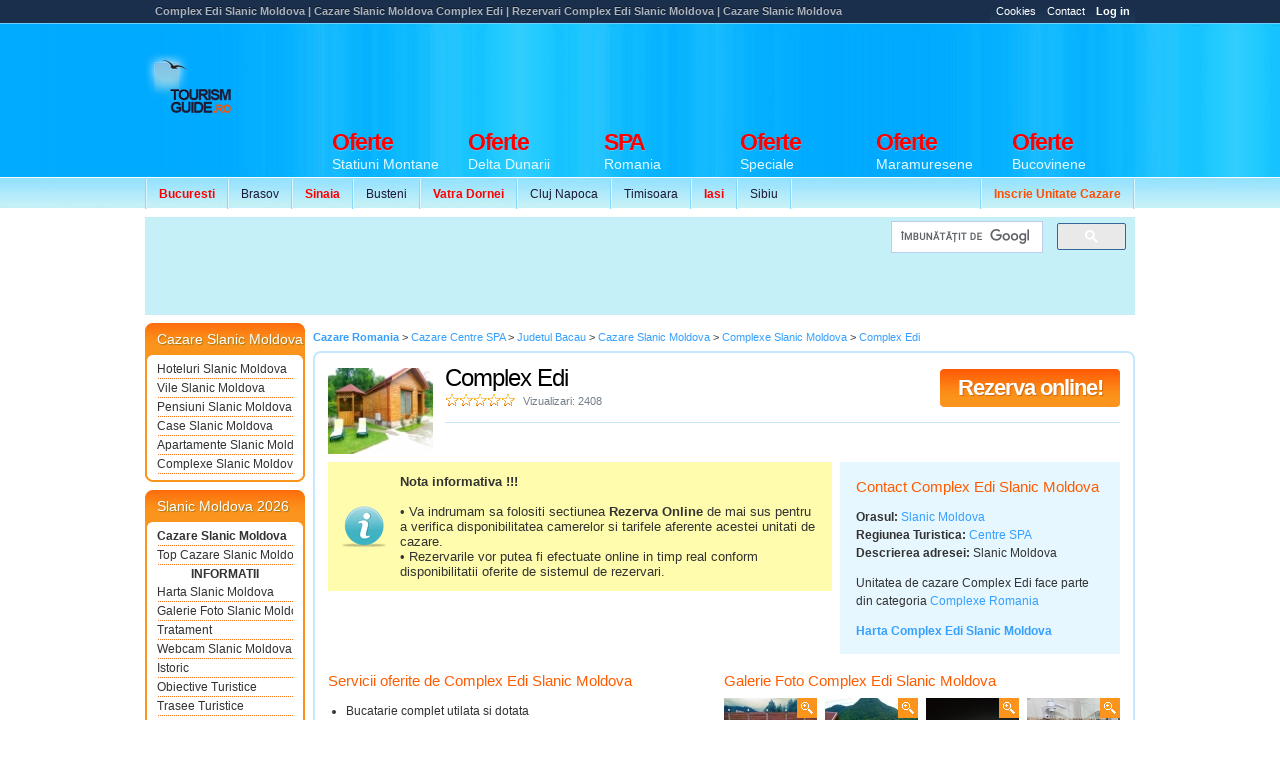

--- FILE ---
content_type: text/html
request_url: https://www.tourismguide.ro/tgr/complex_edi_slanic_moldova_24886.php
body_size: 11446
content:
       <!DOCTYPE html PUBLIC "-//W3C//DTD XHTML 1.0 Transitional//EN" "https://www.w3.org/TR/xhtml1/DTD/xhtml1-transitional.dtd">
<html xmlns="https://www.w3.org/1999/xhtml">

	<head>
		<title>Complex Edi Slanic Moldova - TourismGuide Romania</title>
		        <meta http-equiv="Content-Type" content="text/html; charset=iso-8859-2" />
        <meta name="robots" content="index, follow" />
        <meta name="abstract" content="Ghid de Promovare Turistica Romania - Hoteluri Pensiuni Vile" />
        <meta name="author" content="eTravel SA Polonia" />
        <meta name="distribution" content="Global" />
        <meta name="rating" content="general" />
        <meta name="language" content="ro" />
        <meta name="copyright" content="(c) 2003-2026 eTravel SA registered trademark" />
        <link rel="shortcut icon" href="/favicon.ico" type="image/x-icon" />
        <meta http-equiv="X-UA-Compatible" content="IE=8" />
        <meta property="og:title" content="" />
        <meta property="og:description" content="" />
        <meta property="og:image" content="" />
		<meta name="keywords" content="Complex Edi,cazare Slanic Moldova,cazare Complex Edi Slanic Moldova,oferte Slanic Moldova Complex Edi,poze Complex Edi Slanic Moldova,sejur Slanic Moldova,harta Slanic Moldova,hoteluri Slanic Moldova,pensiuni Slanic Moldova,sala conferinta Slanic Moldova,discount cazare Complex Edi,cazare ieftina Complexe Slanic Moldova,reclama turism,sejur Slanic Moldova,camere Slanic Moldova,apartamente Slanic Moldova,sauna,teren sportiv,tenis,basket,fotbal,golf,gratar,barbeque,turism Slanic Moldova,restaurante Slanic Moldova,transport,harti,trasee turistice Slanic Moldova,cazare Slanic Moldova,Complex Edi contact" />
		<meta name="description" content="Complex Edi Slanic Moldova, Date contact Complex Edi, Cazare Slanic Moldova Complexe, Prezentare completa Complex Edi Slanic Moldova, Poze Edi Slanic Moldova, Complex Edi sejur 2026, Oferte speciale Cazare, Oferte Paste Craciun Revelion 2026 Slanic Moldova, cazari Complex Edi Slanic Moldova" />
		<meta name="subjects" content="Complex Edi Slanic Moldova, Cazare Slanic Moldova, Rezervari Complex Edi, Prezentare Complex Edi, Poze Edi, Fotografii Complex, Peisaje Slanic Moldova, Obiective turistice Slanic Moldova, Galerie Foto Slanic Moldova, Fotografii Slanic Moldova, inchirieri Complexe Slanic Moldova, cazare Complexe Slanic Moldova, drumetie tabere, trasee muntii, mountain bike, excursii, tabere organizate, turism romania, turism, tourism, travel, vremea Slanic Moldova, harta, harti romania, travel to romania, hotel, hoteluri, statiuni balneo, balneoclimaterice, oferte Revelion, Oferte Paste 2026, vile, restaurante, hotels, restaurants, agroturism" lang="ro" />
		<meta name="verify-v1" content="ZjPDU5pLPNMPKfarOvQHdhPp9mjGf5W565uG4wCB1vw=" />
		<!-- Load StyleSheet -->
		<link rel="stylesheet" media="screen" href="/scripts/styleNewLayout2.css" type="text/css">
			<!--[if lt IE 7]>
			<link rel="stylesheet" media="screen" href="/scripts/styleNewLayout2IE6.css" type="text/css">
			<![endif]-->  

			<!-- Load jQuery -->
			<script type="text/javascript" src="https://www.google.com/jsapi"></script>
			<script type="text/javascript">google.load("jquery", "1.6.2");</script>

			<!-- Load Scripts -->
			<script type="text/javascript" src="/scripts/tourismguide.ro.js"></script>
            
            <script async custom-element="amp-ad" src="https://cdn.ampproject.org/v0/amp-ad-0.1.js"></script>
            
            <script async src="//pagead2.googlesyndication.com/pagead/js/adsbygoogle.js"></script>
			<script>
              (adsbygoogle = window.adsbygoogle || []).push({
                google_ad_client: "ca-pub-0817439128386428",
                enable_page_level_ads: true
              });
            </script>
	</head>

	<body class="tgNewList">
		<div id="prewrap">
		<script type="text/javascript">
			$(document).ready(function(){
			   $("#infoBox").click(function(event){
					$('div#website').fadeIn();
			   });
			   
			   $("#websiteClose").click(function(event){
					$('div#website').fadeOut();
			   });
	
				$("#loginLink").click(function(){  
					if ($("#loginLink").hasClass("active")) {
						$("#loginLink").removeClass("active");	
					} else {
						$("#loginLink").addClass("active");	
					}		   
					$("#login-panel").toggle(200);  
				});
	
				$(document).keydown(function(e) {  
					if (e.keyCode == 27) {  
						$("#login-panel").hide(0);
						$("#loginLink").removeClass("active");
					}  
				});  
	
			 });
		</script>
		
		<style type="text/css">
			#website { 
				position: absolute; 
				z-index: 666; 
				width: 500px; 
				background: #fff; 
				border: 1px solid #dbe0e4; 
				padding: 20px;
				display: none;			
				margin-top: 0px; 
				left: 50%; 
				margin-left: -55px; 
				text-align: justify; 
			}
			
			#websiteClose { 
				position: absolute; 
				right: 0; 
				top: 0; 
			}
		</style>
	
		 <!--  Copyright 2003 - 2026 copyright - eTravel SA. cu sediul in Polonia, 15 Woronicza St.
02-625 Warsaw
 -->     	<div class="wrapperWrap">
<!-- no ads for this page -->
</div>
<div id="allWrap">
            <div class="top">
                <h1>Complex Edi Slanic Moldova | Cazare Slanic Moldova Complex Edi | Rezervari Complex Edi Slanic Moldova | Cazare  Slanic Moldova</h1>
                <ul class="topNav">
            <li><a href="/cookies.html" target="_blank" title="Cookies TourismGuide" class="info">Cookies</a></li>
            <li><a href="/html/contact.php" title="Contact TourismGuide" class="info">Contact</a></li>
            <li><a href="/cp/accounts/home.php" title="Log In" id="loginLink" class="info"><strong>Log in</strong></a></li>
                </ul>
            </div>   
            <hr /><div class="clearer"></div>
            <div class="header">
                <div class="tg">
                    <a href="/" title="Ghid Turistic Romania - Cazare Romania">
                        <img src="/images/footer/logoTG.png" alt="Ghid Turistic Romania - Cazare Romania" /></a>
                </div>


				<hr /><div class="clearer"></div>
                      
                 
    <ul class="secNav snLeft">
      <li><a href="/html/orase/Bucuresti/Bucuresti/index.php" title="Oferte Cazare Bucuresti 2021"><font color="#FF0000"><strong>Bucuresti</strong></font></a></li>
      <li><a href="/html/orase/Brasov/Brasov/index.php" title="Oferte Cazare Brasov 2021">Brasov</a></li>
      <li><a href="/html/orase/Prahova/Sinaia/index.php" title="Oferte Cazare Sinaia 2021"><font color="#FF0000"><strong>Sinaia</strong></font></a></li>
      <li><a href="/html/orase/Prahova/Busteni/index.php" title="Oferte Cazare Busteni 2021">Busteni</a></li>
      <li><a href="/html/orase/Suceava/Vatra%20Dornei/index.php" title="Oferte Cazare Vatra Dornei 2021"><font color="#FF0000"><strong>Vatra Dornei</strong></font></a></li>
      <li><a href="/html/orase/Cluj/Cluj-Napoca/index.php" title="Oferte Cazare Cluj Napoca 2021">Cluj Napoca</a></li>
      <li><a href="/html/orase/Timis/Timisoara/index.php" title="Oferte Cazare Timisoara 2021">Timisoara</a></li>
      <li><a href="/html/orase/Iasi/Iasi/index.php" title="Oferte Cazare Iasi 2021"><font color="#FF0000"><strong>Iasi</strong></font></a></li>
      <li><a href="/html/orase/Sibiu/Sibiu/index.php" title="Oferte Cazare Sibiu 2021">Sibiu</a></li>
    </ul>
            
          <ul class="secNav snRight">
<li><a href="/html/pachete-promovare.php" title="Inscrie o unitate de cazare"><font color="#FF4E00"><strong>Inscrie Unitate Cazare</strong></font></a></li>

              </ul>
		<div id="tgNewBannerH">
			
				<script async src='//pagead2.googlesyndication.com/pagead/js/adsbygoogle.js'></script>
				<!-- Ads vs Adv -->
				<ins class='adsbygoogle'
					 style='display:inline-block;width:728px;height:90px'
					 data-ad-client='ca-pub-0817439128386428'
					 data-ad-slot='7479033117'></ins>
				<script>
				(adsbygoogle = window.adsbygoogle || []).push({});
				</script>		
					</div>
    
                
    <ul class="mainNav">
		 <li><a href="/cazare_statiuni_montane.html" title="Oferte Statiuni Montane Romania 2021"><strong><font color="#FF0000">Oferte</font></strong> 
        <span>Statiuni Montane</span></a></li>
		 <li><a href="/cazare_delta_dunarii.html" title="Oferte Delta Dunarii Romania"><strong><font color="#FF0000">Oferte</font></strong> 
        <span>Delta Dunarii</span></a></li>
		<li><a href="/cazare_centre_spa.html" title="Centre de tratament si recuperare Romania"><strong><font color="#FF0000">SPA</font></strong> 
        <span>Romania</span></a></li>
		 <li><a href="/oferte/" title="Oferte Speciale"><strong><font color="#FF0000">Oferte</font></strong> 
        <span>Speciale</span></a></li>
		 <li><a href="/cazare_maramures.html" title="Oferte Maramuresene"><strong><font color="#FF0000">Oferte</font></strong>  
        <span>Maramuresene</span></a></li>
		 <li><a href="/cazare_bucovina.html" title="Oferte Bucovinene"><strong><font color="#FF0000">Oferte</font></strong>  
        <span>Bucovinene</span></a></li>
    </ul>
            </div>
            
            <hr /><div class="clearer"></div>
            
            <div class="subHeaderBanner">
				<div style="width: 728px; float: left; margin-right: 5px;">
					<script async src="//pagead2.googlesyndication.com/pagead/js/adsbygoogle.js"></script>
                    <!-- 728x90, hedear nou -->
                    <ins class="adsbygoogle"
                         style="display:inline-block;width:728px;height:90px"
                         data-ad-client="ca-pub-0817439128386428"
                         data-ad-slot="3155683028"></ins>
                    <script>
                    (adsbygoogle = window.adsbygoogle || []).push({});
                    </script>
				</div>
				<div class="subHeaderBannerSide">
					<div class="gSearchHeader">
							<script>
                              (function() {
                                var cx = 'partner-pub-0817439128386428:4869244310';
                                var gcse = document.createElement('script');
                                gcse.type = 'text/javascript';
                                gcse.async = true;
                                gcse.src = 'https://cse.google.com/cse.js?cx=' + cx;
                                var s = document.getElementsByTagName('script')[0];
                                s.parentNode.insertBefore(gcse, s);
                              })();
                            </script>
                            <gcse:searchbox-only></gcse:searchbox-only>
							</div>
				</div>
				<div style="clear: both"></div>
				<div id="adSpeciall"></div>
            </div>
        </div>

		<hr /><div class="clearer"></div>
<!-- WRAPPER INCEPE AICI -->
<div class="wrapperWrap">
	<div class="wrapper">		<table cellpadding="0" cellspacing="0" border="0" class="content">
			<tr>
				<td class="contentLeft">
					
<div class="sideBox bOrange">
    <h2>Cazare Slanic Moldova</h2>
    <ul class="sideBoxNav">
<li><a href='/html/orase/Bacau/Hotel_Slanic Moldova.php' title='Hoteluri Slanic Moldova'>Hoteluri Slanic Moldova</a></li><li><a href='/html/orase/Bacau/Vila_Slanic Moldova.php' title='Vile Slanic Moldova'>Vile Slanic Moldova</a></li><li><a href='/html/orase/Bacau/Pensiunea_Slanic Moldova.php' title='Pensiuni Slanic Moldova'>Pensiuni Slanic Moldova</a></li><li><a href='/html/orase/Bacau/Casa_Slanic Moldova.php' title='Case Slanic Moldova'>Case Slanic Moldova</a></li><li><a href='/html/orase/Bacau/Apartament_Slanic Moldova.php' title='Apartamente Slanic Moldova'>Apartamente Slanic Moldova</a></li><li><a href='/html/orase/Bacau/Complex_Slanic Moldova.php' title='Complexe Slanic Moldova'>Complexe Slanic Moldova</a></li>	</ul>
	<div class="sideBoxEnd"></div>
</div>

<div class="sideBox bOrange">
    <h2>Slanic Moldova 2026</h2>
    <ul class="sideBoxNav">
        <li><a href="/html/orase/Bacau/Slanic Moldova/index.php" title="Cazare Hoteluri Pensiuni Vile Slanic Moldova | Informatii Slanic Moldova"  style="font-weight: bold">Cazare Slanic Moldova</a></li>
        <li><a href="/html/orase/Bacau/Slanic Moldova/cazare_slanic_moldova.php" title="Top Cazare Pensiuni Vile Slanic Moldova">Top Cazare Slanic Moldova</a></li>
		<li style="text-align:center; font-weight: bold;">INFORMATII</li>

			<li> 
				<a href='/html/orase/Bacau/Slanic Moldova/harta_slanic_moldova.php' title='Harta  Slanic Moldova'>Harta Slanic Moldova</a></li>
			<li> 
				<a href='/html/orase/Bacau/Slanic Moldova/galerie_foto_slanic_moldova.php' title='Galerie Foto  Slanic Moldova'>Galerie Foto Slanic Moldova</a></li>
			<li> 
				<a href='/html/orase/Bacau/Slanic Moldova/tratament.php' title='Tratament Slanic Moldova'>Tratament</a></li>
			<li> 
				<a href='/html/orase/Bacau/Slanic Moldova/webcam_slanic_moldova.php' title='Webcam  Slanic Moldova'>Webcam Slanic Moldova</a></li>
			<li> 
				<a href='/html/orase/Bacau/Slanic Moldova/istoric.php' title='Istoric Slanic Moldova'>Istoric</a></li>
			<li> 
				<a href='/html/orase/Bacau/Slanic Moldova/obiective_turistice.php' title='Obiective Turistice Slanic Moldova'>Obiective Turistice</a></li>
			<li> 
				<a href='/html/orase/Bacau/Slanic Moldova/trasee_turistice.php' title='Trasee Turistice Slanic Moldova'>Trasee Turistice</a></li>
			<li> 
				<a href='/html/orase/Bacau/Slanic Moldova/informatii_utile.php' title='Informatii Utile Slanic Moldova'>Informatii Utile</a></li>
			<li> 
				<a href='/html/orase/Bacau/Slanic Moldova/evenimente.php' title='Evenimente Slanic Moldova'>Evenimente</a></li>
			<li> 
				<a href='/html/orase/Bacau/Slanic Moldova/locatie.php' title='Locatie Slanic Moldova'>Locatie</a></li>
			<li> 
				<a href='/html/orase/Bacau/Slanic Moldova/video_slanic_moldova.php' title='Video  Slanic Moldova'>Video Slanic Moldova</a></li><li><a href='/x/distante_slanic_moldova/' title='Distante Rutiere Slanic Moldova'>Distante rutiere  Slanic Moldova</a></li><li><a href='/x/vremea_slanic_moldova/' title='Vremea Slanic Moldova'>Vremea Slanic Moldova</a></li><li><a href='/x/agentii_de_turism_slanic_moldova/' title='Agentii de turism Slanic Moldova'>Agentii de turism Slanic Moldova</a></li><li><a href='/oferte/oferte_revelion-slanic moldova.html' title='Oferte Revelion'>Oferte Revelion Slanic Moldova</a></li><li><a href='/oferte/oferte_paste-slanic moldova.html' title='Oferte Paste'>Oferte Paste Slanic Moldova</a></li><li><a href='/x/imobiliare_slanic_moldova/' title='Imobiliare Slanic Moldova'>Imobiliare Slanic Moldova</a></li>	</ul>
	<div class="sideBoxEnd"></div>
</div>

	<div class="sideBox bOrange">
		<h2>Centre SPA</h2>
		<ul class="sideBoxNav">
	<li><a href='/html/orase/Bacau/Moinesti/index.php' title='Cazare Hoteluri Pensiuni Vile Moinesti'>Cazare Moinesti</a></li><li><a href='/html/orase/Bacau/Ghimes Faget/index.php' title='Cazare Hoteluri Pensiuni Vile Ghimes Faget'>Cazare Ghimes Faget</a></li><li><a href='/html/orase/Bacau/Preluci/index.php' title='Cazare Hoteluri Pensiuni Vile Preluci'>Cazare Preluci</a></li><li><a href='/html/orase/Bacau/Poiana Sarata/index.php' title='Cazare Hoteluri Pensiuni Vile Poiana Sarata'>Cazare Poiana Sarata</a></li><li><a href='/html/orase/Bacau/Valea Budului/index.php' title='Cazare Hoteluri Pensiuni Vile Valea Budului'>Cazare Valea Budului</a></li><li><a href='/html/orase/Bacau/Ciobanus/index.php' title='Cazare Hoteluri Pensiuni Vile Ciobanus'>Cazare Ciobanus</a></li><li><a href='/html/orase/Bacau/Targu Trotus/index.php' title='Cazare Hoteluri Pensiuni Vile Targu Trotus'>Cazare Targu Trotus</a></li><li><a href='/html/orase/Bacau/Agas/index.php' title='Cazare Hoteluri Pensiuni Vile Agas'>Cazare Agas</a></li><li><a href='/html/orase/Bacau/Tescani/index.php' title='Cazare Hoteluri Pensiuni Vile Tescani'>Cazare Tescani</a></li><li><a href='/html/orase/Bacau/Cadaresti/index.php' title='Cazare Hoteluri Pensiuni Vile Cadaresti'>Cazare Cadaresti</a></li><li><a href='/html/orase/Bacau/Lilieci/index.php' title='Cazare Hoteluri Pensiuni Vile Lilieci'>Cazare Lilieci</a></li><li><a href='/html/orase/Bacau/Letea Veche/index.php' title='Cazare Hoteluri Pensiuni Vile Letea Veche'>Cazare Letea Veche</a></li><li><a href='/html/orase/Bacau/Nicolae Balcescu Bacau/index.php' title='Cazare Hoteluri Pensiuni Vile Nicolae Balcescu Bacau'>Cazare Nicolae Balcescu Bacau</a></li><li><a href='/html/orase/Bacau/Garleni/index.php' title='Cazare Hoteluri Pensiuni Vile Garleni'>Cazare Garleni</a></li><li><a href='/html/orase/Bacau/Bacau/index.php' title='Cazare Hoteluri Pensiuni Vile Bacau'>Cazare Bacau</a></li><li><a href='/html/orase/Bacau/Bogdana/index.php' title='Cazare Hoteluri Pensiuni Vile Bogdana'>Cazare Bogdana</a></li><li><a href='/html/orase/Bacau/Magura/index.php' title='Cazare Hoteluri Pensiuni Vile Magura'>Cazare Magura</a></li><li><a href='/html/orase/Bacau/Darmanesti/index.php' title='Cazare Hoteluri Pensiuni Vile Darmanesti'>Cazare Darmanesti</a></li><li><a href='/html/orase/Bacau/Racova/index.php' title='Cazare Hoteluri Pensiuni Vile Racova'>Cazare Racova</a></li><li><a href='/html/orase/Bacau/Targu Ocna/index.php' title='Cazare Hoteluri Pensiuni Vile Targu Ocna'>Cazare Targu Ocna</a></li>
			</ul>
			<div class="sideBoxEnd"></div>
		</div>
		

		
					<script async src="//pagead2.googlesyndication.com/pagead/js/adsbygoogle.js"></script>
					<ins class="adsbygoogle"
						 style="display:inline-block;width:160px;height:600px"
						 data-ad-client="ca-pub-0817439128386428"
						 data-ad-slot="4028237481"></ins>
					<script>
						 (adsbygoogle = window.adsbygoogle || []).push({});
					</script>

	        	
				</td>  
				<td class="contentMain">
					<p class="breadcrums bTop" style="border-bottom: 0px">
	<span itemscope itemtype="https://schema.org/BreadcrumbList">
    <span itemprop="itemListElement" itemscope itemtype="https://schema.org/ListItem">
    <strong><a itemprop="item" href="/" title="Cazare Romania" itemprop="url"><meta itemprop="position" content="1"><span itemprop="name">Cazare Romania</span></a></span></strong> > 
    <span itemprop="itemListElement" itemscope itemtype="https://schema.org/ListItem"><a itemprop="item" href="/cazare_centre_spa.html" title="Cazare Centre SPA" itemprop="url"><meta itemprop="position" content="2"><span itemprop="name">Cazare Centre SPA</span></a></span> > 
    <span itemprop="itemListElement" itemscope itemtype="https://schema.org/ListItem"><a itemprop="item" href="/x/judetul_bacau/" title="Cazare Judetul Bacau" itemprop="url"><meta itemprop="position" content="3"><span itemprop="name">Judetul Bacau</span></a></span> > 
    <span itemprop="itemListElement" itemscope itemtype="https://schema.org/ListItem"><a itemprop="item" href="/html/orase/Bacau/Slanic Moldova/index.php" title="Cazare Slanic Moldova | Hoteluri Pensiuni Vile Slanic Moldova | Harta si Poze Slanic Moldova" itemprop="url"><meta itemprop="position" content="4"><span itemprop="name">Cazare Slanic Moldova</span></a></span> > 
    <span itemprop="itemListElement" itemscope itemtype="https://schema.org/ListItem"><a itemprop="item" href="/html/orase/Bacau/Complex_Slanic Moldova.php" title="Complexe Slanic Moldova" itemprop="url"><meta itemprop="position" content="5"><span itemprop="name">Complexe Slanic Moldova</span></a></span> > 
    <span itemprop="itemListElement" itemscope itemtype="https://schema.org/ListItem"><a itemprop="item" href="/tgr/complex_edi_slanic_moldova_24886.php" title="Complex Edi Slanic Moldova" itemprop="url"><meta itemprop="position" content="6"><span itemprop="name">Complex Edi</span></a></span></span>
</p>

<table width="100%" border="0" cellspacing="0" cellpadding="0" class="contentRound" style="margin-top: 0px"  itemscope itemtype='https://schema.org/BedAndBreakfast'>
    <tr>
        <td class="crTL"></td>
        <td class="crTC">&nbsp;<a  href="/tgr/complex_edi_slanic_moldova_24886.php" title="Complex Edi Slanic Moldova" itemprop="url"></a></td>
        <td class="crTR"></td>
    </tr>
    <tr>
        <td class="crLV">&nbsp;</td>
        <td valign="top">
                             	            <table width="100%" border="0" cellspacing="0" cellpadding="0" class="basicTop">
                <tr>
                    <td class="logoBasic">
                        <img src="/cp/Bacau/Slanic Moldova_Complex_Edi/logo.jpg" width="105px" alt="Cazare Complex Edi Slanic Moldova" border="0" itemprop="image"/>
                    </td>
                    <td>
                        <div class="pageTitle">
                            <h2 itemprop="name">Complex Edi</h2>
                            <div class="pageSubtitle">
                                <div class="class"><img src="/images/newLayout/images/0_stars.gif" alt="Clasificat la 0 stele" /></div>
                                <div class="pageViews">Vizualizari: 2408</div>
                            </div>

<a href='/rezervari_online_complex_edi-slanic_moldova.html' class="btnBookNow" title="Rezervari Online si On-Request la Complex Edi Slanic Moldova">Rezerva online!</a>                            
                        </div>
                    </td>
                </tr>
            </table>           
           
			
            <div class="clearer"></div>
            
	                <div class="clearer"></div>
            
            <table cellpadding="0" cellspacing="0" border="0" class="contentRow" style="margin-top: 0;">
                <tr>
                    <td class="contentRowCell504" valign="top">
                    	                        <div class="prices">
					
                        </div>
                        <div class="clearer"></div>
                        
						
									<p class="formMsg" style="margin-top: 8px;">
										<strong>Nota informativa !!!<br /><br />
										</strong>&bull; Va indrumam sa folositi sectiunea <strong>Rezerva Online</strong> de mai sus pentru a verifica disponibilitatea camerelor si tarifele aferente acestei unitati de cazare.<br />
 									&bull; Rezervarile vor putea fi efectuate online in timp real conform disponibilitatii oferite de sistemul de rezervari.<br />
									</p>								
									                    </td>
                    
                    <td class="contactInfo" valign="top">
                        <div class="contentFromEditor">
                        	<h3>Contact Complex Edi Slanic Moldova</h3><p>
	</p>


<p itemprop="address" itemscope itemtype="http://schema.org/PostalAddress"><strong>Orasul: </strong><a href='/html/orase/Bacau/Slanic Moldova/index.php' title='Orasul Slanic Moldova' itemprop='addressLocality'>Slanic Moldova</a><br>
		 <strong>Regiunea Turistica: </strong><a href='/cazare_centre_spa.html' title='Centre_SPA' itemprop='addressRegion'>Centre SPA</a><br>
		 <strong>Descrierea adresei: </strong> Slanic Moldova<br></p>
			<p>Unitatea de cazare Complex Edi face parte din categoria <a href='http://www.tourismguide.ro/complexe.html' title='Complexe Romania'>Complexe Romania</a><p>
		 <p>
			  <a href="/cazare-slanic-moldova/harta_complex_edi-slanic_moldova.html" title='Harta Complex Edi Slanic Moldova' target='_blank'><strong>Harta Complex Edi Slanic Moldova</strong></a>
		
			 </p> 
                        </div>
                    </td>
                </tr>
            </table>
            
            <table cellpadding="0" cellspacing="0" border="0" class="contentRow">
                <tr>
                    <td class="contentRowCell50" valign="top">
                        <div class="contentFromEditor cfeLeft">
                        	<h3>Servicii oferite de Complex Edi Slanic Moldova</h3>
										<ul class="unitServices">
											<li>Bucatarie complet utilata si dotata</li><li>Zona de servit masa</li><li>Tv si cablu tv</li><li>Informatii turistice</li><li>Acces internet</li><li>Parcare</li>
										</ul>
									                            
                            <h3>Despre Complex Edi Slanic Moldova</h3>
											<div itemprop="description"><p><strong>Complex Turistic EDI </strong>se intinde pe o suprafata de peste 3000 mp si cuprinde in prezent 8 cabane individuale, fiecare dotate cu living, bucatarie complet utilata, dormitor cu pat matrimonial, baie cu dus.  <br /><br /> In living se afla o canapea extensibila pentru inca doi copii / adolescenti. Bucataria este dotata cu plita vitroceramica electrica marca Electrolux, cuptor cu microunde, frigider cu congelator, filtru cafea, vesela, tacamuri, pahare, cesti cafea. TV in living si dormitor, incalzire cu centrala termica proprie, apa calda. <br /><br /> In exterior, fiecare cabana are propriul foisor. De asemenea exista o zona de gratare / barbeque, acoperita, luminata, inclusiv cu chiuveta si blat de lucru. Va mai punem la dispozitie si o zona pentru petreceri, discutii, servit masa, denumita Club. Clubul este dotat cu bucatarie complet utilata, bar, mese si scaune tip restaurant, TV, sistem audio ( statie amplificare si jocuri de lumini ), grup sanitar. <br /><br /> Pentru familiile cu copii, avem o zona destinata celor mici, cu tobogan, balansoar, carusel, groapa cu nisip, trambulina elastica, leagane. De asemeni complexul detine o piscina exterioara dota cu sezlonguri pentru a putea fi folosita vara. <br /><br /> Din spatele complexului porneste un traseu turistic montan, cu peisaje superbe. La 2km de complex se afla punctul de urcare cu telescaunul pe partia Slanic Moldova (data in folosinta in 2014). La 3 km, se afla celebrele izvoare ale Slanicului.<br /> In unitatea noastra NU se fumeaza in incinta cabanelor si in club . Fumatul este permis pe terasa clubului, in curtea complexului si in foisoarele cabanelor.<br /><br /> In unitatea noastra NU se accepta cazarea cu animale de companie.</p></div>
				                                                        
                            <h3>Imprejurimi si Obiective turistice Slanic Moldova</h3>
							<p><p>
<script type="text/javascript">// <![CDATA[
google_ad_client = "pub-0817439128386428";
/* 300x250, unitati cazare TG */
google_ad_slot = "8878554555";
google_ad_width = 300;
google_ad_height = 250;
google_ad_region= "test"
// ]]></script>
<script src="//pagead2.googlesyndication.com/pagead/show_ads.js" type="text/javascript">
</script>
</p></p>
                            
                        </div>
                    </td>
                    <td class="contentRowCell50" valign="top">
                        <div class="contentFromEditor">
                            <h3>Galerie Foto Complex Edi Slanic Moldova</h3>
                            <div class="discoveryGallery">
											<div class="discoveryGalleryItem">
												<a href="/galerie_foto-complex_edi-slanic_moldova-509321.html" onclick="javascript:pop_up('https://www.tourismguide.ro/galerie_foto-complex_edi-slanic_moldova-509321.html','800','750'); return false;" /><img itemprop='image' src='/cp/Bacau/Slanic Moldova_Complex_Edi/thumbs_basic/248861_basic.jpg' alt='Titlu poza 1' border="0" width="110" height="90" title='Titlu poza 1' /></a>
												<span class="discoveryGalleryItemTitle"><strong>Titlu poza 1</strong><br />779 afisari</span>
												<a href="#" title="" class="zoomPic" /><img src="/images/newLayout/images/iconZoom.gif" alt="" border="0" /></a>
											</div>                               
										
											<div class="discoveryGalleryItem">
												<a href="/galerie_foto-complex_edi-slanic_moldova-509322.html" onclick="javascript:pop_up('https://www.tourismguide.ro/galerie_foto-complex_edi-slanic_moldova-509322.html','800','750'); return false;" /><img itemprop='image' src='/cp/Bacau/Slanic Moldova_Complex_Edi/thumbs_basic/248862_basic.jpg' alt='Titlu poza 2' border="0" width="110" height="90" title='Titlu poza 2' /></a>
												<span class="discoveryGalleryItemTitle"><strong>Titlu poza 2</strong><br />783 afisari</span>
												<a href="#" title="" class="zoomPic" /><img src="/images/newLayout/images/iconZoom.gif" alt="" border="0" /></a>
											</div>                               
										
											<div class="discoveryGalleryItem">
												<a href="/galerie_foto-complex_edi-slanic_moldova-509323.html" onclick="javascript:pop_up('https://www.tourismguide.ro/galerie_foto-complex_edi-slanic_moldova-509323.html','800','750'); return false;" /><img itemprop='image' src='/cp/Bacau/Slanic Moldova_Complex_Edi/thumbs_basic/248863_basic.jpg' alt='Titlu poza 3' border="0" width="110" height="90" title='Titlu poza 3' /></a>
												<span class="discoveryGalleryItemTitle"><strong>Titlu poza 3</strong><br />793 afisari</span>
												<a href="#" title="" class="zoomPic" /><img src="/images/newLayout/images/iconZoom.gif" alt="" border="0" /></a>
											</div>                               
										
											<div class="discoveryGalleryItem noMargin">
												<a href="/galerie_foto-complex_edi-slanic_moldova-509324.html" onclick="javascript:pop_up('https://www.tourismguide.ro/galerie_foto-complex_edi-slanic_moldova-509324.html','800','750'); return false;" /><img itemprop='image' src='/cp/Bacau/Slanic Moldova_Complex_Edi/thumbs_basic/248864_basic.jpg' alt='Titlu poza 4' border="0" width="110" height="90" title='Titlu poza 4' /></a>
												<span class="discoveryGalleryItemTitle"><strong>Titlu poza 4</strong><br />765 afisari</span>
												<a href="#" title="" class="zoomPic" /><img src="/images/newLayout/images/iconZoom.gif" alt="" border="0" /></a>
											</div>                               
										
											<div class="discoveryGalleryItem">
												<a href="/galerie_foto-complex_edi-slanic_moldova-509325.html" onclick="javascript:pop_up('https://www.tourismguide.ro/galerie_foto-complex_edi-slanic_moldova-509325.html','800','750'); return false;" /><img itemprop='image' src='/cp/Bacau/Slanic Moldova_Complex_Edi/thumbs_basic/248865_basic.jpg' alt='Titlu poza 5' border="0" width="110" height="90" title='Titlu poza 5' /></a>
												<span class="discoveryGalleryItemTitle"><strong>Titlu poza 5</strong><br />770 afisari</span>
												<a href="#" title="" class="zoomPic" /><img src="/images/newLayout/images/iconZoom.gif" alt="" border="0" /></a>
											</div>                               
										
											<div class="discoveryGalleryItem">
												<a href="/galerie_foto-complex_edi-slanic_moldova-509326.html" onclick="javascript:pop_up('https://www.tourismguide.ro/galerie_foto-complex_edi-slanic_moldova-509326.html','800','750'); return false;" /><img itemprop='image' src='/cp/Bacau/Slanic Moldova_Complex_Edi/thumbs_basic/248866_basic.jpg' alt='Titlu poza 6' border="0" width="110" height="90" title='Titlu poza 6' /></a>
												<span class="discoveryGalleryItemTitle"><strong>Titlu poza 6</strong><br />726 afisari</span>
												<a href="#" title="" class="zoomPic" /><img src="/images/newLayout/images/iconZoom.gif" alt="" border="0" /></a>
											</div>                               
										
											<div class="discoveryGalleryItem">
												<a href="/galerie_foto-complex_edi-slanic_moldova-509327.html" onclick="javascript:pop_up('https://www.tourismguide.ro/galerie_foto-complex_edi-slanic_moldova-509327.html','800','750'); return false;" /><img itemprop='image' src='/cp/Bacau/Slanic Moldova_Complex_Edi/thumbs_basic/248867_basic.jpg' alt='Titlu poza 7' border="0" width="110" height="90" title='Titlu poza 7' /></a>
												<span class="discoveryGalleryItemTitle"><strong>Titlu poza 7</strong><br />781 afisari</span>
												<a href="#" title="" class="zoomPic" /><img src="/images/newLayout/images/iconZoom.gif" alt="" border="0" /></a>
											</div>                               
										
											<div class="discoveryGalleryItem noMargin">
												<a href="/galerie_foto-complex_edi-slanic_moldova-509328.html" onclick="javascript:pop_up('https://www.tourismguide.ro/galerie_foto-complex_edi-slanic_moldova-509328.html','800','750'); return false;" /><img itemprop='image' src='/cp/Bacau/Slanic Moldova_Complex_Edi/thumbs_basic/248868_basic.jpg' alt='Titlu poza 8' border="0" width="110" height="90" title='Titlu poza 8' /></a>
												<span class="discoveryGalleryItemTitle"><strong>Titlu poza 8</strong><br />797 afisari</span>
												<a href="#" title="" class="zoomPic" /><img src="/images/newLayout/images/iconZoom.gif" alt="" border="0" /></a>
											</div>                               
										
											<div class="discoveryGalleryItem">
												<a href="/galerie_foto-complex_edi-slanic_moldova-509329.html" onclick="javascript:pop_up('https://www.tourismguide.ro/galerie_foto-complex_edi-slanic_moldova-509329.html','800','750'); return false;" /><img itemprop='image' src='/cp/Bacau/Slanic Moldova_Complex_Edi/thumbs_basic/248869_basic.jpg' alt='Titlu poza 9' border="0" width="110" height="90" title='Titlu poza 9' /></a>
												<span class="discoveryGalleryItemTitle"><strong>Titlu poza 9</strong><br />720 afisari</span>
												<a href="#" title="" class="zoomPic" /><img src="/images/newLayout/images/iconZoom.gif" alt="" border="0" /></a>
											</div>                               
										
											<div class="discoveryGalleryItem">
												<a href="/galerie_foto-complex_edi-slanic_moldova-509330.html" onclick="javascript:pop_up('https://www.tourismguide.ro/galerie_foto-complex_edi-slanic_moldova-509330.html','800','750'); return false;" /><img itemprop='image' src='/cp/Bacau/Slanic Moldova_Complex_Edi/thumbs_basic/2488610_basic.jpg' alt='Titlu poza 10' border="0" width="110" height="90" title='Titlu poza 10' /></a>
												<span class="discoveryGalleryItemTitle"><strong>Titlu poza 10</strong><br />741 afisari</span>
												<a href="#" title="" class="zoomPic" /><img src="/images/newLayout/images/iconZoom.gif" alt="" border="0" /></a>
											</div>                               
										
											<div class="discoveryGalleryItem">
												<a href="/galerie_foto-complex_edi-slanic_moldova-509331.html" onclick="javascript:pop_up('https://www.tourismguide.ro/galerie_foto-complex_edi-slanic_moldova-509331.html','800','750'); return false;" /><img itemprop='image' src='/cp/Bacau/Slanic Moldova_Complex_Edi/thumbs_basic/2488611_basic.jpg' alt='Titlu poza 11' border="0" width="110" height="90" title='Titlu poza 11' /></a>
												<span class="discoveryGalleryItemTitle"><strong>Titlu poza 11</strong><br />762 afisari</span>
												<a href="#" title="" class="zoomPic" /><img src="/images/newLayout/images/iconZoom.gif" alt="" border="0" /></a>
											</div>                               
										
											<div class="discoveryGalleryItem noMargin">
												<a href="/galerie_foto-complex_edi-slanic_moldova-509332.html" onclick="javascript:pop_up('https://www.tourismguide.ro/galerie_foto-complex_edi-slanic_moldova-509332.html','800','750'); return false;" /><img itemprop='image' src='/cp/Bacau/Slanic Moldova_Complex_Edi/thumbs_basic/2488612_basic.jpg' alt='Titlu poza 12' border="0" width="110" height="90" title='Titlu poza 12' /></a>
												<span class="discoveryGalleryItemTitle"><strong>Titlu poza 12</strong><br />709 afisari</span>
												<a href="#" title="" class="zoomPic" /><img src="/images/newLayout/images/iconZoom.gif" alt="" border="0" /></a>
											</div>                               
										
											<div class="discoveryGalleryItem">
												<a href="/galerie_foto-complex_edi-slanic_moldova-509333.html" onclick="javascript:pop_up('https://www.tourismguide.ro/galerie_foto-complex_edi-slanic_moldova-509333.html','800','750'); return false;" /><img itemprop='image' src='/cp/Bacau/Slanic Moldova_Complex_Edi/thumbs_basic/2488613_basic.jpg' alt='Titlu poza 13' border="0" width="110" height="90" title='Titlu poza 13' /></a>
												<span class="discoveryGalleryItemTitle"><strong>Titlu poza 13</strong><br />722 afisari</span>
												<a href="#" title="" class="zoomPic" /><img src="/images/newLayout/images/iconZoom.gif" alt="" border="0" /></a>
											</div>                               
										
											<div class="discoveryGalleryItem">
												<a href="/galerie_foto-complex_edi-slanic_moldova-509334.html" onclick="javascript:pop_up('https://www.tourismguide.ro/galerie_foto-complex_edi-slanic_moldova-509334.html','800','750'); return false;" /><img itemprop='image' src='/cp/Bacau/Slanic Moldova_Complex_Edi/thumbs_basic/2488614_basic.jpg' alt='Titlu poza 14' border="0" width="110" height="90" title='Titlu poza 14' /></a>
												<span class="discoveryGalleryItemTitle"><strong>Titlu poza 14</strong><br />696 afisari</span>
												<a href="#" title="" class="zoomPic" /><img src="/images/newLayout/images/iconZoom.gif" alt="" border="0" /></a>
											</div>                               
										
											<div class="discoveryGalleryItem">
												<a href="/galerie_foto-complex_edi-slanic_moldova-509335.html" onclick="javascript:pop_up('https://www.tourismguide.ro/galerie_foto-complex_edi-slanic_moldova-509335.html','800','750'); return false;" /><img itemprop='image' src='/cp/Bacau/Slanic Moldova_Complex_Edi/thumbs_basic/2488615_basic.jpg' alt='Titlu poza 15' border="0" width="110" height="90" title='Titlu poza 15' /></a>
												<span class="discoveryGalleryItemTitle"><strong>Titlu poza 15</strong><br />665 afisari</span>
												<a href="#" title="" class="zoomPic" /><img src="/images/newLayout/images/iconZoom.gif" alt="" border="0" /></a>
											</div>                               
										
											<div class="discoveryGalleryItem noMargin">
												<a href="/galerie_foto-complex_edi-slanic_moldova-509336.html" onclick="javascript:pop_up('https://www.tourismguide.ro/galerie_foto-complex_edi-slanic_moldova-509336.html','800','750'); return false;" /><img itemprop='image' src='/cp/Bacau/Slanic Moldova_Complex_Edi/thumbs_basic/2488616_basic.jpg' alt='Titlu poza 16' border="0" width="110" height="90" title='Titlu poza 16' /></a>
												<span class="discoveryGalleryItemTitle"><strong>Titlu poza 16</strong><br />692 afisari</span>
												<a href="#" title="" class="zoomPic" /><img src="/images/newLayout/images/iconZoom.gif" alt="" border="0" /></a>
											</div>                               
										
											<div class="discoveryGalleryItem">
												<a href="/galerie_foto-complex_edi-slanic_moldova-509337.html" onclick="javascript:pop_up('https://www.tourismguide.ro/galerie_foto-complex_edi-slanic_moldova-509337.html','800','750'); return false;" /><img itemprop='image' src='/cp/Bacau/Slanic Moldova_Complex_Edi/thumbs_basic/2488617_basic.jpg' alt='Titlu poza 17' border="0" width="110" height="90" title='Titlu poza 17' /></a>
												<span class="discoveryGalleryItemTitle"><strong>Titlu poza 17</strong><br />705 afisari</span>
												<a href="#" title="" class="zoomPic" /><img src="/images/newLayout/images/iconZoom.gif" alt="" border="0" /></a>
											</div>                               
										
											<div class="discoveryGalleryItem">
												<a href="/galerie_foto-complex_edi-slanic_moldova-509338.html" onclick="javascript:pop_up('https://www.tourismguide.ro/galerie_foto-complex_edi-slanic_moldova-509338.html','800','750'); return false;" /><img itemprop='image' src='/cp/Bacau/Slanic Moldova_Complex_Edi/thumbs_basic/2488618_basic.jpg' alt='Titlu poza 18' border="0" width="110" height="90" title='Titlu poza 18' /></a>
												<span class="discoveryGalleryItemTitle"><strong>Titlu poza 18</strong><br />782 afisari</span>
												<a href="#" title="" class="zoomPic" /><img src="/images/newLayout/images/iconZoom.gif" alt="" border="0" /></a>
											</div>                               
										
											<div class="discoveryGalleryItem">
												<a href="/galerie_foto-complex_edi-slanic_moldova-509339.html" onclick="javascript:pop_up('https://www.tourismguide.ro/galerie_foto-complex_edi-slanic_moldova-509339.html','800','750'); return false;" /><img itemprop='image' src='/cp/Bacau/Slanic Moldova_Complex_Edi/thumbs_basic/2488619_basic.jpg' alt='Titlu poza 19' border="0" width="110" height="90" title='Titlu poza 19' /></a>
												<span class="discoveryGalleryItemTitle"><strong>Titlu poza 19</strong><br />713 afisari</span>
												<a href="#" title="" class="zoomPic" /><img src="/images/newLayout/images/iconZoom.gif" alt="" border="0" /></a>
											</div>                               
										
											<div class="discoveryGalleryItem noMargin">
												<a href="/galerie_foto-complex_edi-slanic_moldova-509340.html" onclick="javascript:pop_up('https://www.tourismguide.ro/galerie_foto-complex_edi-slanic_moldova-509340.html','800','750'); return false;" /><img itemprop='image' src='/cp/Bacau/Slanic Moldova_Complex_Edi/thumbs_basic/2488620_basic.jpg' alt='Titlu poza 20' border="0" width="110" height="90" title='Titlu poza 20' /></a>
												<span class="discoveryGalleryItemTitle"><strong>Titlu poza 20</strong><br />696 afisari</span>
												<a href="#" title="" class="zoomPic" /><img src="/images/newLayout/images/iconZoom.gif" alt="" border="0" /></a>
											</div>                               
										</div>                        </div>
                    </td>
                </tr>
            </table>
        </td>
        <td class="crRV">&nbsp;</td>
    </tr>
    <tr>
        <td class="crBL">&nbsp;</td>
        <td class="crBC">&nbsp;</td>
        <td class="crBR">&nbsp;</td>
    </tr>
</table>

<hr /><div class="clearer"></div>


		<table width="100%" border="0" cellspacing="0" cellpadding="0" class="contentRound">
			<tr>
				<td class="crTL"></td>
				<td class="crTC">&nbsp;</td>
				<td class="crTR"></td>
			</tr>
			<tr>
				<td class="crLV">&nbsp;</td>
				<td valign="top">
					<div class="altUnits">
						<h2>Poti consulta si alte unitati de cazare din Slanic Moldova</h2>
						
				<div class="altUnitItem">
					<a href="/tgr/hotel_perla_slanic_moldova_19605.php" title="Hotel Perla Slanic Moldova">
						<img src="/cp/Bacau/Slanic Moldova_Hotel_Perla/logo.jpg" width="100" border="0" alt="" />
					</a>
					<p><a href="/tgr/hotel_perla_slanic_moldova_19605.php" title="Hotel Perla Slanic Moldova">Hotel Perla Slanic Moldova</a></p>
				</div>
				
				<div class="altUnitItem">
					<a href="/tgr/complex_euro_vacanta_slanic_moldova_7555.php" title="Complex Euro Vacanta Slanic Moldova">
						<img src="/cp/Bacau/Slanic Moldova_Complex_Euro Vacanta/logo.jpg" width="100" border="0" alt="" />
					</a>
					<p><a href="/tgr/complex_euro_vacanta_slanic_moldova_7555.php" title="Complex Euro Vacanta Slanic Moldova">Complex Euro Vacanta Slanic Moldova</a></p>
				</div>
				
				<div class="altUnitItem">
					<a href="/tgr/pensiunea_casa_moldavia_best_slanic_moldova_16699.php" title="Pensiunea Casa Moldavia Best Slanic Moldova">
						<img src="/cp/Bacau/Slanic Moldova_Pensiunea_Casa Moldavia Best/logo.jpg" width="100" border="0" alt="" />
					</a>
					<p><a href="/tgr/pensiunea_casa_moldavia_best_slanic_moldova_16699.php" title="Pensiunea Casa Moldavia Best Slanic Moldova">Pensiunea Casa Moldavia Best Slanic Moldova</a></p>
				</div>
				
				<div class="altUnitItem">
					<a href="/tgr/pensiunea_poiana_verde_slanic_moldova_2381.php" title="Pensiunea Poiana Verde Slanic Moldova">
						<img src="/cp/Bacau/Slanic Moldova_Pensiunea_Poiana Verde/logo.jpg" width="100" border="0" alt="" />
					</a>
					<p><a href="/tgr/pensiunea_poiana_verde_slanic_moldova_2381.php" title="Pensiunea Poiana Verde Slanic Moldova">Pensiunea Poiana Verde Slanic Moldova</a></p>
				</div>
				
				<div class="altUnitItem">
					<a href="/tgr/pensiunea_new_green_slanic_moldova_34084.php" title="Pensiunea New Green Slanic Moldova">
						<img src="/cp/Bacau/Slanic Moldova_Pensiunea_New Green/logo.jpg" width="100" border="0" alt="" />
					</a>
					<p><a href="/tgr/pensiunea_new_green_slanic_moldova_34084.php" title="Pensiunea New Green Slanic Moldova">Pensiunea New Green Slanic Moldova</a></p>
				</div>
				
				<div class="altUnitItem">
					<a href="/tgr/pensiunea_miruna_slanic_moldova_15172.php" title="Pensiunea Miruna Slanic Moldova">
						<img src="/cp/Bacau/Slanic Moldova_Pensiunea_Miruna/logo.jpg" width="100" border="0" alt="" />
					</a>
					<p><a href="/tgr/pensiunea_miruna_slanic_moldova_15172.php" title="Pensiunea Miruna Slanic Moldova">Pensiunea Miruna Slanic Moldova</a></p>
				</div>
				
				<div class="altUnitItem">
					<a href="/tgr/pensiunea_casa_donna_byanca_slanic_moldova_6248.php" title="Pensiunea Casa Donna Byanca Slanic Moldova">
						<img src="/cp/Bacau/Slanic Moldova_Pensiunea_Casa Donna Byanca/logo.jpg" width="100" border="0" alt="" />
					</a>
					<p><a href="/tgr/pensiunea_casa_donna_byanca_slanic_moldova_6248.php" title="Pensiunea Casa Donna Byanca Slanic Moldova">Pensiunea Casa Donna Byanca Slanic Moldova</a></p>
				</div>
				
					</div>
				</td>
				<td class="crRV">&nbsp;</td>
			</tr>
			<tr>
				<td class="crBL">&nbsp;</td>
				<td class="crBC">&nbsp;</td>
				<td class="crBR">&nbsp;</td>
			</tr>
		</table>
		

<hr /><div class="clearer"></div>

<table width="100%" border="0" cellspacing="0" cellpadding="0" class="contentRound">
    <tr>
        <td class="crTL"></td>
        <td class="crTC">&nbsp;</td>
        <td class="crTR"></td>
    </tr>
    <tr>
        <td class="crLV">&nbsp;</td>
        <td valign="top">
        <div class="contentFromEditor">
<div class="centerLink">
<a href="/html/orase/Bacau/Complex_Slanic Moldova.php" title="Lista completa de Complexe din Slanic Moldova" >Lista completa de  Complexe din Slanic Moldova</a></div>
        </div>
        </td>
        <td class="crRV">&nbsp;</td>
    </tr>
    <tr>
        <td class="crBL">&nbsp;</td>
        <td class="crBC">&nbsp;</td>
        <td class="crBR">&nbsp;</td>
    </tr>
</table>
   		<div class="barTop">
                <div style="margin-top:8px; margin-left:7px;">  
						<script async src="//pagead2.googlesyndication.com/pagead/js/adsbygoogle.js"></script>
                        <!-- 728x15, Ads Oferte TG -->
                        <ins class="adsbygoogle"
                             style="display:inline-block;width:728px;height:15px"
                             data-ad-client="ca-pub-0817439128386428"
                             data-ad-slot="1814985513"></ins>
                        <script>
                        (adsbygoogle = window.adsbygoogle || []).push({});
                        </script>
                  </div>
		</div>        
        <div class="clearer"></div>
				<br />

<style type="text/css">
.comments a.btnPostComment {
	float: right;
	clear: right;
	height: 36px;
	line-height: 36px;
	margin-top: 8px;
	padding: 0 10px 0 42px;
	color: #666;
	background: #ffddbc url('/images/newLayout/images/popup/iconBtnComment.gif') 9px center no-repeat;
	font-size: 18px;
	font-weight: bold;
	letter-spacing: -1px;
}
.comments a.btnPostComment:hover {
	color: #000;
	text-decoration: none;
}

.comments fieldset, 
.comments img { border: none; }

.comments .reviewForm {
	margin-top: 7px;
	display: block;
	width: 800px;
	margin: 0 auto;
}
.comments .msgForm {
	font-size: 14px;
	font-weight: bold;
	letter-spacing: -1px;
	padding: 12px 12px 12px 52px;
	background: url('/images/newLayout/images/popup/exclamation.gif') 10px center no-repeat;
}

.comments input.textField,
.comments textarea.textareaField {
	padding: 6px;
	font-size: 14px;
	font-weight: bold;
	letter-spacing: -1px;
	margin-left: 10px;
}

.comments input.textField,
.comments input.maxCaracField,
.comments textarea.textareaField {
	background: #fff;
	border: 1px solid #a2a2a2;
	color: #666;
}

.comments input.textField {
	width: 198px;
	float: left;
	display: inline;
}

.comments textarea.textareaField {
	width: 420px;
	height: 86px;
	margin-top: 10px;
}

.comments input.maxCaracField {
	width: 33px;
	padding: 3px;
	text-align: center;
}

.comments input.textField.formError,
.comments textarea.textareaField.formError {
	border-color: #f00;
	color: #000;
}

.comments .btnSubmit {
	color: #fff;
	font-size: 18px;
	font-weight: bold;
	letter-spacing: -1px;
	background: #F37823 url('/images/newLayout/images/bgBtn.gif') left top repeat-x;
	margin: 10px;
	padding: 6px 10px !important;
	padding: 6px 0;
	border: none;
}

.comments .userComments { margin-top: 20px; }
.comments .userComment blockquote {
	line-height: 16px;
	padding: 12px 16px;
	background: #ffddbc url('/images/newLayout/images/popup/bgQuote.gif') left top no-repeat;
}
.comments .userCommentAuthor {
	/*height: 39px;
	line-height: 39px;*/
	text-align: right;
	padding: 6px 42px 10px 0;
	background: url('/images/newLayout/images/popup/bgQuoteAuthor.gif') right top no-repeat;
}	


.comments table td {
	text-align: center;
	padding: 5px;
}
.comments table td.rTitle {
	font-size: 14px;
	font-weight: bold;
	color: #FF6600;
	padding-right: 10px;
	text-align: right;
}

.comments table td.nota {
	color: #FFF;
	background: #FF6600;
	font-size: 14px;
	font-weight: bold;
}

.comments table div.slider {
	width: 225px;
	height: 14px;	
	margin-left: 12px; 
	margin-top: 4px;
	background: #FFFFFF url('/images/newLayout/images/ratebar/ratebar_5.gif') no-repeat center;
}

.ui-slider .ui-slider-handle {margin: 0px; padding: 0px; cursor: pointer;  border: 0px; background: none;}
.ui-widget { border: 0px; cursor: pointer;}
</style>

<script type="text/javascript">google.load("jqueryui", "1.7.2");</script>
<script type="text/javascript" src="/scripts/jquery.tinyTips.js"></script>
<script type="text/javascript">
	function setVal(val) {
		if(val<10) return val+'.0';
		else return val;
	}


	function updateRating() {
		var nota = 0;
		for (i = 1; i<=5; i++) {
			nota = nota + parseInt($("#nota"+i).html());
			$("#nota"+i+"-hidden").val($("#nota"+i).html());
		}
		
		$("#notaFinala").html(nota / 5);
	}

	$(function() {	
		$(".slider").slider({
			value: 5,
			min: 1,
			max: 10,
			step: 1,
			slide: function(event, ui) {
				$(this).parent().next().html(setVal(ui.value));
				updateRating();
				$(this).css("backgroundImage","url('/images/newLayout/images/ratebar/ratebar_"+ ui.value +".gif')");
			}
		});

		$('a.userCommentRating').each(function(i){
			$(this).tinyTips($("#userCommentRating-"+$(this).attr('rel')).html());
		});
	

	});


function textCounter(field, countfield, maxlimit) {
	if (field.value.length > maxlimit) field.value = field.value.substring(0, maxlimit); else countfield.value = maxlimit - field.value.length;
}

function capche_regenerate() {
	$("#cod").val(' Cod ');
	$.get("/html-system/picture3.php", function(newKey) {
		$("#cIMG").attr('src', '/html-system/picture3.php?v='+newKey)
		$("#key").val(newKey);
	});
	
}

          
function submitit(){
	
	var nume = $("#nume").val();
	var email = $("#email").val();
	var comm = $("#comentariu").val();
	var cod = $("#cod").val();
	
	if (nume=="" || nume==" Nume " || nume==" "){
		alert("Va rugam introduceti numele dumneavoastra");
		document.addcomment.nume.focus()
		return false
	}
	
	if (email=="" || email==" Email " || email==" " || email.indexOf('@', 0) == -1 || email.indexOf('.', 0) == -1){
		alert("Introduceti adresa dumneavoastra de email. Aceasta adresa nu v-a fi publicata !");
		document.addcomment.email.focus()
		return false;
	}

	if (cod=="" || cod==" Cod " || cod==" "){
		alert("Va rugam introduceti codul din imagine !");
		document.addcomment.cod.focus()
		return false;
	}

	$.post("/checkCapcha.php", {str: $("#key").val(), code: $("#cod").val() }, function(data) {
		if (data == 1) {
			alert("Codul introdus nu este corect. Va rugam reincercati !");	
			return false;
		}																										  
	});

	if (comm=="") {
		alert("Comentariu dvs este obligatoriu !");
		return false;
	}
	
}
</script>

<hr /><div class="clearer"></div>

<table width="100%" border="0" cellspacing="0" cellpadding="0" class="contentRound">
    <tr>
        <td class="crTL"></td>
        <td class="crTC">&nbsp;</td>
        <td class="crTR"></td>
    </tr>
    <tr>
        <td class="crLV">&nbsp;</td>
        <td valign="top">
        <div class="contentFromEditor comments">
			<div class="reviewForm" id="reviewForm">
				<h3 style="font-size: 18px; letter-spacing: -1px;">Am fost acolo - Parerea ta despre Complex Edi din Slanic Moldova</h3>
				
								
				<div class="msgForm">
					Va rugam nu postati cereri de cazare in acest camp ! Postati doar impresii si pareri personale ! <br />
					Va rugam sa acordati note pentru optiunile de mai jos !
				</div>
				<fieldset>
					<form name="addcomment" method="post" action="">
						<table width="500" cellpadding="3" cellspacing="3" align="center" style="padding-left: 10px">
							<tr>
								<td class="rTitle">Cazare</td>
								<td><div class="slider" id="slider1"></div></td>
								<td class="nota" id="nota1">5.0</td>
							</tr>
							<tr>
								<td class="rTitle">Servicii</td>
								<td><div class="slider" id="slider2"></div></td>
								<td class="nota" id="nota2">5.0</td>
							</tr>
							<tr>
								<td class="rTitle">Personal</td>
								<td><div class="slider" id="slider3"></div></td>
								<td class="nota" id="nota3">5.0</td>
							</tr>
							<tr>
								<td class="rTitle">Locatie</td>
								<td><div class="slider" id="slider4"></div></td>
								<td class="nota" id="nota4">5.0</td>
							</tr>
							<tr>
								<td class="rTitle">Raport Pret / Calitate</td>
								<td><div class="slider" id="slider5"></div></td>
								<td class="nota" id="nota5">5.0</td>
							</tr>
							<tr>
								<td class="rTitle" colspan="2">Nota finala:</td>
								<td class="nota" id="notaFinala">5.0</td>
							</tr>
						</table>											
						<br />
						<input type="text" name="nume" id="nume" value=" Nume " class="textField" onclick="if (this.value==' Nume ') this.value='';" onblur="if (this.value=='') this.value=' Nume ';" />
						<input type="text" name="email" id="email" value=" Email " class="textField" onclick="if (this.value==' Email ') this.value='';" onblur="if (this.value=='') this.value=' Email ';"/>
						<input type="text" name="oras" id="oras" value=" Oras " class="textField" onclick="if (this.value==' Oras ') this.value='';" onblur="if (this.value=='') this.value=' Oras ';" />
						<br style="line-height: 13px;" />
						<div style="width: 224px; display: block; float: left; margin-right: 10px;">
							<input type="text" name="tara" id="tara" value=" Tara " class="textField" onclick="if (this.value==' Tara ') this.value='';" onblur="if (this.value=='') this.value=' Tara ';" style="margin-top: 10px; margin-right: 10px;" />
							<input type="text" name="cod" id="cod" value=" Cod " class="textField" onclick="if (this.value==' Cod ') this.value='';" onblur="if (this.value=='') this.value=' Cod ';" style="margin-top: 10px; width: 80px;" />
							<img src="/html-system/picture3.php?v=eDdx" id="cIMG" style="float: left; width:100px; height: 30px; margin-top: 10px;" alt="Cod Securitate" />
							<p style="display: block; margin-top: 25px; padding-left: 10px">
							<br /><br /><br /><br />
								Greu de citit? <a href="javascript:capche_regenerate();">Regenereaza cod</a>
							</p>
						</div>
						<br />
						<textarea class="textareaField" name="comentariu" id="comentariu" onkeypress="textCounter(this, remLen, '2000')" style="display:block; padding-left: 4px;" rows="10" cols="40"></textarea>
						<button type="submit" class="btnSubmit" id="submit" name="submit" value="semneaza" onclick="return submitit()">Semneaza</button>
						Mai puteti scrie <input type="text" value="2000" maxlength="4" size="4" name="remLen" readonly="readonly" class="maxCaracField"/> caractere.
						<input type="hidden" name="hid" id="hid" value="24886" />
						<input type="hidden" name="key" id="key" value="eDdx" /> 
						<input type="hidden" name="nota1-hidden" id="nota1-hidden" value="" />
						<input type="hidden" name="nota2-hidden" id="nota2-hidden" value="" />
						<input type="hidden" name="nota3-hidden" id="nota3-hidden" value="" />
						<input type="hidden" name="nota4-hidden" id="nota4-hidden" value="" />
						<input type="hidden" name="nota5-hidden" id="nota5-hidden" value="" />
					</form>
				</fieldset>

				<h3 style="font-size: 18px; letter-spacing: -1px;">Impresiile si parerile turistilor despre Complex Edi din Slanic Moldova</h3>
				<div class="userComments">	
					Momentan nu a adaugat nimeni nici un review . Fii tu primul !				</div>
				
				<div class="msgForm" style="font-weight: normal; font-size:10px; letter-spacing: normal; font-family: Arial;">
										<br>
					Comentarii publicate pentru Complex Edi din Slanic Moldova sunt opiniile private ale utilizatorilor acestui site. TourismGuide.ro nu poate fi<br />
					considerat responsabil pentru acest continut si acceptul acestuia.<br />
					In cazul in care aceste comentarii sunt false si pot induce in eroare, va rugam sa ne 
					contactati direct.			
				</div>

			</div>
        </div>
        </td>
        <td class="crRV">&nbsp;</td>
    </tr>
    <tr>
        <td class="crBL">&nbsp;</td>
        <td class="crBC">&nbsp;</td>
        <td class="crBR">&nbsp;</td>
    </tr>
</table>	        	
				</td> 
			</tr>
		</table>

				<!-- START G.ANALYTICS -->
<script type="text/javascript">
  var _gaq = _gaq || [];
  _gaq.push(['_setAccount', 'UA-834263-1']);
  _gaq.push(['_setDomainName', '.tourismguide.ro']);
  _gaq.push(['_trackPageview']);

  (function() {
    var ga = document.createElement('script'); ga.type = 'text/javascript'; ga.async = true;
    ga.src = ('https:' == document.location.protocol ? 'https://ssl' : 'http://www') + '.google-analytics.com/ga.js';
    var s = document.getElementsByTagName('script')[0]; s.parentNode.insertBefore(ga, s);
  })();
</script>

				<!-- STOP G.ANALYTICS -->
			</div>
		</div>
		<!-- WRAPPER SE TERMINA AICI -->

		<hr /><div class="clearer"></div>

		<div class="footer">
			<div class="footerContent">
				<div class="footerContentRow">
					<h2>Continut</h2>
					<div class="clearer"></div>
					<p>
						
				<div class="footerContentCell">
					<div class="footerContentCellTitle"><a href="/html/orase/Dolj/Craiova/index.php" title="Cazare Craiova">Cazare Craiova</a></div>
					<div class="footerContentCellSubtitle">147 Unitati de cazare</div>
				</div>
				<div class="footerContentCell">
					<div class="footerContentCellTitle"><a href="/html/orase/Mures/Sighisoara/index.php" title="Cazare Sighisoara">Cazare Sighisoara</a></div>
					<div class="footerContentCellSubtitle">119 Unitati de cazare</div>
				</div>
				<div class="footerContentCell">
					<div class="footerContentCellTitle"><a href="/html/orase/Suceava/Suceava/index.php" title="Cazare Suceava">Cazare Suceava</a></div>
					<div class="footerContentCellSubtitle">62 Unitati de cazare</div>
				</div>
				<div class="footerContentCell">
					<div class="footerContentCellTitle"><a href="/html/orase/Mures/Targu Mures/index.php" title="Cazare Targu Mures">Cazare Targu Mures</a></div>
					<div class="footerContentCellSubtitle">97 Unitati de cazare</div>
				</div>
				<div class="footerContentCell">
					<div class="footerContentCellTitle"><a href="/html/orase/Gorj/Ranca/index.php" title="Cazare Ranca">Cazare Ranca</a></div>
					<div class="footerContentCellSubtitle">62 Unitati de cazare</div>
				</div>
				<div class="footerContentCell">
					<div class="footerContentCellTitle"><a href="/html/orase/Bihor/Baile Felix/index.php" title="Cazare Baile Felix">Cazare Baile Felix</a></div>
					<div class="footerContentCellSubtitle">100 Unitati de cazare</div>
				</div>
				<div class="footerContentCell">
					<div class="footerContentCellTitle"><a href="/html/orase/Bacau/Slanic Moldova/index.php" title="Cazare Slanic Moldova">Cazare Slanic Moldova</a></div>
					<div class="footerContentCellSubtitle">34 Unitati de cazare</div>
				</div>
					</p>
				</div>
					<div class="separator"></div>
				<div class="footerContentRow">
					<h2>Informatii Utile</h2>
						<a href="/html/orase_romania.php" title="Judete Romania" />Judetele Romaniei</a> &bull;
						<a href="http://tourismguide.hotelscombined.com/" title="Oferte Litoral Bulgaria" />Oferte Litoral Bulgaria</a> &bull;
						<a href="/xinfo/ambasade.php" title="Ambasade Romania" />Ambasade</a> &bull;
						<a href="/xinfo/manastiri.php" title="Manastiri Romania" />Manastiri</a> &bull;
						<a href="/g/galerie.php" title="Poze Romania" />Poze Romania</a> &bull;
						<a href="/x/legislatie_turism/" title="Legislatie Turism" />Legislatie Turism</a> &bull;
<a href="/x/prefixe/" title="Prefixe" />Prefixe</a> &bull;
<a href="/x/mersul_trenurilor/" title="Mersul Trenurilor" />Mersul Trenurilor</a> &bull;
<a href="/x/curs_valutar/" title="Curs Valutar" />Curs Valutar</a> &bull;
<a href="/x/vremea/" title="Vremea" />Vremea</a> &bull;
<a href="/x/imobiliare/" title="Imobiliare" />Imobiliare</a> &bull;
<a href="/x/distante_rutiere/" title="Distante Rutiere" />Distante Rutiere</a> &bull;
<a href="/x/harta_lumii/" title="Harta Lumii" />Harta Lumii</a> &bull;
<a href="/x/agentii_de_turism/" title="Agentii De Turism" />Agentii De Turism</a> &bull;
<a href="/x/rent_a_car/" title="Rent A Car" />Rent A Car</a> &bull;
<a href="/coduri_postale.html" title="Coduri Postale" />Coduri Postale</a> 

				</div>
					<div class="separator"></div>
				<div class="footerContentRow">
					<div style="width: 800px; float: left">
						<p>
							<strong>&copy; 2003 - 2026 TourismGuide.ro</strong>. Toate drepturile rezervate. Numele si identitatea vizuala TourismGuide.ro sunt marci inregistrate <a href="http://www.etravel.pl" title="eTravel">eTravel Polonia</a>.
							Folosirea acestui site presupune acceptarea <a href="/html/termeni_si_conditii.php" rel="nofollow">termenilor si conditiilor</a> si a <a href="/html/reguli_confidentialitate.php" rel="nofollow">regulilor de confidentialitate.</a>	</p>	
						<p>
<strong>							<a href="/html/protectia-datelor.php" title="Prelucrarea datelor cu caracter personal si Politica de utilizare a Cookie-uri">Prelucrarea datelor cu caracter personal si Politica de utilizare a Cookie-uri</a>
</strong>						</p>
						<p>
				TourismGuide.ro - colecteaza si dezvolta o retea de informare turistica privitoare la zonele turistice din Romania si din lume, ofertele de cazare disponibile la Hoteluri, ApartHoteluri, Pensiuni, Vile, Cabane, Case de vacanta si Apartamente in regim hotelier precum si informatii utile despre acestea.
						</p>
						<p>
							<a href="http://anpc.gov.ro/" rel="noreferrer" target="_blank" title="Autoritatea Nationala pentru Protectia Consumatorilor Romania">Protectia Consumatorilor Romania - A.N.P.C.</a>
						</p>
					</div>

				</div>

				<div class="separator"></div>

				<div class="footerContentRow">
					<div class="traficro">
<div style="display: inline">
<a href="https://twitter.com/tourismguide" target="_blank" rel="noreferrer"><img src="/images/twitter.png" alt="TourismGuide Twitter Page" /></a> 
<a href="https://www.facebook.com/TourismGuideRomania/" target="_blank" rel="noreferrer"><img src="/images/facebook.png" alt="TourismGuide Facebook Page"/></a>
</div>
	</div>

<hr /><div class="clearer"></div>
</div>
		</body>
		</html>


--- FILE ---
content_type: text/html; charset=utf-8
request_url: https://www.google.com/recaptcha/api2/aframe
body_size: 112
content:
<!DOCTYPE HTML><html><head><meta http-equiv="content-type" content="text/html; charset=UTF-8"></head><body><script nonce="x9lrAOlD44O3ooGs9IaK4g">/** Anti-fraud and anti-abuse applications only. See google.com/recaptcha */ try{var clients={'sodar':'https://pagead2.googlesyndication.com/pagead/sodar?'};window.addEventListener("message",function(a){try{if(a.source===window.parent){var b=JSON.parse(a.data);var c=clients[b['id']];if(c){var d=document.createElement('img');d.src=c+b['params']+'&rc='+(localStorage.getItem("rc::a")?sessionStorage.getItem("rc::b"):"");window.document.body.appendChild(d);sessionStorage.setItem("rc::e",parseInt(sessionStorage.getItem("rc::e")||0)+1);localStorage.setItem("rc::h",'1769638374987');}}}catch(b){}});window.parent.postMessage("_grecaptcha_ready", "*");}catch(b){}</script></body></html>